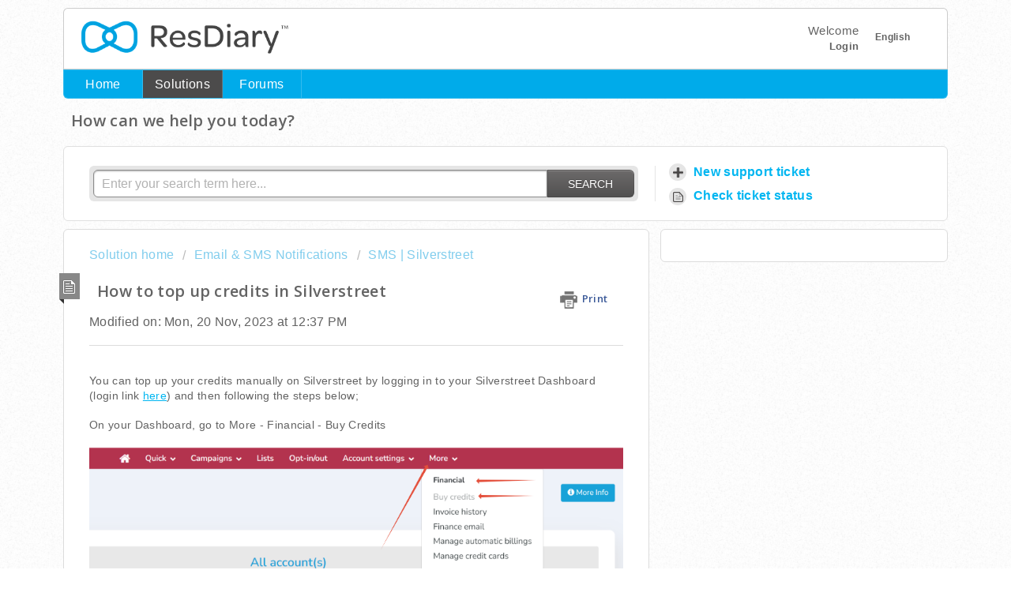

--- FILE ---
content_type: text/html; charset=utf-8
request_url: https://resdiary.freshdesk.com/en/support/solutions/articles/4000107193-how-to-top-up-credits-in-silverstreet
body_size: 8435
content:
<!DOCTYPE html>
       
        <!--[if lt IE 7]><html class="no-js ie6 dew-dsm-theme " lang="en" dir="ltr" data-date-format="non_us"><![endif]-->       
        <!--[if IE 7]><html class="no-js ie7 dew-dsm-theme " lang="en" dir="ltr" data-date-format="non_us"><![endif]-->       
        <!--[if IE 8]><html class="no-js ie8 dew-dsm-theme " lang="en" dir="ltr" data-date-format="non_us"><![endif]-->       
        <!--[if IE 9]><html class="no-js ie9 dew-dsm-theme " lang="en" dir="ltr" data-date-format="non_us"><![endif]-->       
        <!--[if IE 10]><html class="no-js ie10 dew-dsm-theme " lang="en" dir="ltr" data-date-format="non_us"><![endif]-->       
        <!--[if (gt IE 10)|!(IE)]><!--><html class="no-js  dew-dsm-theme " lang="en" dir="ltr" data-date-format="non_us"><!--<![endif]-->
	<head>
		
		<!-- Title for the page -->
<title> How to top up credits in Silverstreet : ResDiary Support </title>

<!-- Meta information -->

      <meta charset="utf-8" />
      <meta http-equiv="X-UA-Compatible" content="IE=edge,chrome=1" />
      <meta name="description" content= "How to top up credits in Silverstreet" />
      <meta name="author" content= "" />
       <meta property="og:title" content="How to top up credits in Silverstreet" />  <meta property="og:url" content="https://resdiary.freshdesk.com/en/support/solutions/articles/4000107193-how-to-top-up-credits-in-silverstreet" />  <meta property="og:description" content="    You can top up your credits manually on Silverstreet by logging in to your Silverstreet Dashboard (login link here) and then following the steps below;      On your Dashboard, go to More - Financial - Buy Credits     Here you can pay by card o..." />  <meta property="og:image" content="https://s3.amazonaws.com/cdn.freshdesk.com/data/helpdesk/attachments/production/4015720132/logo/Tweeter%20prof.png?X-Amz-Algorithm=AWS4-HMAC-SHA256&amp;amp;X-Amz-Credential=AKIAS6FNSMY2XLZULJPI%2F20260115%2Fus-east-1%2Fs3%2Faws4_request&amp;amp;X-Amz-Date=20260115T091752Z&amp;amp;X-Amz-Expires=604800&amp;amp;X-Amz-SignedHeaders=host&amp;amp;X-Amz-Signature=a32edb6cb345cf5a4d8808de69a80757296d683f05aac84e845042a1ef5117a8" />  <meta property="og:site_name" content="ResDiary Support" />  <meta property="og:type" content="article" />  <meta name="twitter:title" content="How to top up credits in Silverstreet" />  <meta name="twitter:url" content="https://resdiary.freshdesk.com/en/support/solutions/articles/4000107193-how-to-top-up-credits-in-silverstreet" />  <meta name="twitter:description" content="    You can top up your credits manually on Silverstreet by logging in to your Silverstreet Dashboard (login link here) and then following the steps below;      On your Dashboard, go to More - Financial - Buy Credits     Here you can pay by card o..." />  <meta name="twitter:image" content="https://s3.amazonaws.com/cdn.freshdesk.com/data/helpdesk/attachments/production/4015720132/logo/Tweeter%20prof.png?X-Amz-Algorithm=AWS4-HMAC-SHA256&amp;amp;X-Amz-Credential=AKIAS6FNSMY2XLZULJPI%2F20260115%2Fus-east-1%2Fs3%2Faws4_request&amp;amp;X-Amz-Date=20260115T091752Z&amp;amp;X-Amz-Expires=604800&amp;amp;X-Amz-SignedHeaders=host&amp;amp;X-Amz-Signature=a32edb6cb345cf5a4d8808de69a80757296d683f05aac84e845042a1ef5117a8" />  <meta name="twitter:card" content="summary" />  <meta name="keywords" content="top up, topup, sms, credit" />  <link rel="canonical" href="https://resdiary.freshdesk.com/en/support/solutions/articles/4000107193-how-to-top-up-credits-in-silverstreet" />  <link rel='alternate' hreflang="en" href="https://resdiary.freshdesk.com/en/support/solutions/articles/4000107193-how-to-top-up-credits-in-silverstreet"/>  <link rel='alternate' hreflang="it" href="https://resdiary.freshdesk.com/it/support/solutions/articles/4000107193--it-silverstreet-come-ricaricare"/> 

<!-- Responsive setting -->
<link rel="apple-touch-icon" href="https://s3.amazonaws.com/cdn.freshdesk.com/data/helpdesk/attachments/production/4019653908/fav_icon/favicon.ico" />
        <link rel="apple-touch-icon" sizes="72x72" href="https://s3.amazonaws.com/cdn.freshdesk.com/data/helpdesk/attachments/production/4019653908/fav_icon/favicon.ico" />
        <link rel="apple-touch-icon" sizes="114x114" href="https://s3.amazonaws.com/cdn.freshdesk.com/data/helpdesk/attachments/production/4019653908/fav_icon/favicon.ico" />
        <link rel="apple-touch-icon" sizes="144x144" href="https://s3.amazonaws.com/cdn.freshdesk.com/data/helpdesk/attachments/production/4019653908/fav_icon/favicon.ico" />
        <meta name="viewport" content="width=device-width, initial-scale=1.0, maximum-scale=5.0, user-scalable=yes" /> 
		
		<!-- Adding meta tag for CSRF token -->
		<meta name="csrf-param" content="authenticity_token" />
<meta name="csrf-token" content="jEOPlCLFbKTdvd71bU67NCvJGX7brOfvOlEoV4qd4uyIk1vAlywWWE1HipwvsK3wm76ND7Ti49/jVjev5m5EyQ==" />
		<!-- End meta tag for CSRF token -->
		
		<!-- Fav icon for portal -->
		<link rel='shortcut icon' href='https://s3.amazonaws.com/cdn.freshdesk.com/data/helpdesk/attachments/production/4019653908/fav_icon/favicon.ico' />

		<!-- Base stylesheet -->
 
		<link rel="stylesheet" media="print" href="https://assets3.freshdesk.com/assets/cdn/portal_print-6e04b27f27ab27faab81f917d275d593fa892ce13150854024baaf983b3f4326.css" />
	  		<link rel="stylesheet" media="screen" href="https://assets9.freshdesk.com/assets/cdn/portal_utils-f2a9170fce2711ae2a03e789faa77a7e486ec308a2367d6dead6c9890a756cfa.css" />

		
		<!-- Theme stylesheet -->

		<link href="/support/theme.css?v=4&amp;d=1665983047" media="screen" rel="stylesheet" type="text/css">

		<!-- Google font url if present -->
		<link href='https://fonts.googleapis.com/css?family=Open+Sans:regular,italic,600,700,700italic' rel='stylesheet' type='text/css' nonce='9qLiep1ifPLJN/TfIjJ/PQ=='>

		<!-- Including default portal based script framework at the top -->
		<script src="https://assets5.freshdesk.com/assets/cdn/portal_head_v2-d07ff5985065d4b2f2826fdbbaef7df41eb75e17b915635bf0413a6bc12fd7b7.js"></script>
		<!-- Including syntexhighlighter for portal -->
		<script src="https://assets6.freshdesk.com/assets/cdn/prism-841b9ba9ca7f9e1bc3cdfdd4583524f65913717a3ab77714a45dd2921531a402.js"></script>

		    <!-- Google tag (gtag.js) -->
	<script async src='https://www.googletagmanager.com/gtag/js?id=UA-59840506-1' nonce="9qLiep1ifPLJN/TfIjJ/PQ=="></script>
	<script nonce="9qLiep1ifPLJN/TfIjJ/PQ==">
	  window.dataLayer = window.dataLayer || [];
	  function gtag(){dataLayer.push(arguments);}
	  gtag('js', new Date());
	  gtag('config', 'UA-59840506-1');
	</script>


		<!-- Access portal settings information via javascript -->
		 <script type="text/javascript">     var portal = {"language":"en","name":"ResDiary Support","contact_info":"","current_page_name":"article_view","current_tab":"solutions","vault_service":{"url":"https://vault-service.freshworks.com/data","max_try":2,"product_name":"fd"},"current_account_id":35758,"preferences":{"bg_color":"#ffffff","header_color":"#ffffff","help_center_color":"#f9f9f9","footer_color":"#777777","tab_color":"#00abea","tab_hover_color":"#4c4b4b","btn_background":"#ffffff","btn_primary_background":"#6c6a6a","baseFont":"Helvetica Neue","textColor":"#333333","headingsFont":"Open Sans","headingsColor":"#333333","linkColor":"#049cdb","linkColorHover":"#036690","inputFocusRingColor":"#f4af1a","nonResponsive":"false"},"image_placeholders":{"spacer":"https://assets10.freshdesk.com/assets/misc/spacer.gif","profile_thumb":"https://assets3.freshdesk.com/assets/misc/profile_blank_thumb-4a7b26415585aebbd79863bd5497100b1ea52bab8df8db7a1aecae4da879fd96.jpg","profile_medium":"https://assets7.freshdesk.com/assets/misc/profile_blank_medium-1dfbfbae68bb67de0258044a99f62e94144f1cc34efeea73e3fb85fe51bc1a2c.jpg"},"falcon_portal_theme":false,"current_object_id":4000107193};     var attachment_size = 20;     var blocked_extensions = "exe,dll,sys,swf,scr,gzquar,js,jse,class,vb,com,bat,cmd,pif,img,iso,hta,html,msc,msp,cpl,reg,tmp,py,ps,msi,msp,inf,scf,ocx,bin,ws,sh,lnk,gadget,dmg,msh,apk,iqy,pub,jar,zip,rar,sfx,zix,ear,war,arj";     var allowed_extensions = "";     var store = { 
        ticket: {},
        portalLaunchParty: {} };    store.portalLaunchParty.ticketFragmentsEnabled = false;    store.pod = "us-east-1";    store.region = "US"; </script> 

			<script src="//cdn.freshmarketer.com/378210/943142.js" nonce="9qLiep1ifPLJN/TfIjJ/PQ=="></script>

			    <script src="https://wchat.freshchat.com/js/widget.js" nonce="9qLiep1ifPLJN/TfIjJ/PQ=="></script>

	</head>
	<body>
            	
		
		
		<div class="page">
	
	<header class="banner">
		<div class="banner-wrapper">
			<div class="banner-title">
              <a href="https://resdiary.freshdesk.com/support/home">
              	<img class="logo" alt="ResDiary Logo" src="https://resdiary.blob.core.windows.net/uploads/uk/7417/images/5793/img56265.png" />
              </a>
			</div>
			<nav class="banner-nav">
				<div class="banner-language-selector pull-right" data-tabs="tabs"
                data-toggle='tooltip' data-placement="bottom" title=""><ul class="language-options" role="tablist"><li class="dropdown"><h5 class="dropdown-toggle" data-toggle="dropdown"><span>English</span><span class="caret"></span></h5><ul class="dropdown-menu " role="menu" aria-labelledby="dropdownMenu"><li><a class="active" tabindex="-1" href="/en/support/solutions/articles/4000107193-how-to-top-up-credits-in-silverstreet"><span class='icon-dd-tick-dark'></span>English </a></li><li><a class=" unavailable-language" tabindex="-1" href="/fr/support/solutions/articles/4000107193-how-to-top-up-credits-in-silverstreet">French</a></li><li><a class="" tabindex="-1" href="/it/support/solutions/articles/4000107193--it-silverstreet-come-ricaricare">Italian</a></li><li><a class=" unavailable-language" tabindex="-1" href="/pt-PT/support/solutions/articles/4000107193-how-to-top-up-credits-in-silverstreet">Portuguese/Portugal</a></li></ul></li></ul></div> <div class="welcome">Welcome <b></b> </div>  <b><a href="/en/support/login"><b>Login</b></a></b>
			</nav>
		</div>
	</header>
	<nav class="page-tabs" >
		
			<a data-toggle-dom="#header-tabs" href="#" data-animated="true" class="mobile-icon-nav-menu show-in-mobile"></a>
			<div class="nav-link" id="header-tabs">
				
					
						<a href="/en/support/home" class="">Home</a>
					
				
					
						<a href="/en/support/solutions" class="active">Solutions</a>
					
				
					
						<a href="/en/support/discussions" class="">Forums</a>
					
				
			</div>
		
	</nav>

  
	<h2 class="heading hide-in-mobile">How can we help you today?</h2>
  
	<!-- Search and page links for the page -->
	
		<section class="help-center rounded-6">	
			<div class="hc-search">
				<div class="hc-search-c">
					<form class="hc-search-form print--remove" autocomplete="off" action="/en/support/search/solutions" id="hc-search-form" data-csrf-ignore="true">
	<div class="hc-search-input">
	<label for="support-search-input" class="hide">Enter your search term here...</label>
		<input placeholder="Enter your search term here..." type="text"
			name="term" class="special" value=""
            rel="page-search" data-max-matches="10" id="support-search-input">
	</div>
	<div class="hc-search-button">
		<button class="btn btn-primary" aria-label="Search" type="submit" autocomplete="off">
			<i class="mobile-icon-search hide-tablet"></i>
			<span class="hide-in-mobile">
				Search
			</span>
		</button>
	</div>
</form>
				</div>
			</div>
			<div class="hc-nav ">				
				 <nav>   <div>
              <a href="/en/support/tickets/new" class="mobile-icon-nav-newticket new-ticket ellipsis" title="New support ticket">
                <span> New support ticket </span>
              </a>
            </div>   <div>
              <a href="/en/support/tickets" class="mobile-icon-nav-status check-status ellipsis" title="Check ticket status">
                <span>Check ticket status</span>
              </a>
            </div>  </nav>
			</div>
		</section>
	

	<!-- Notification Messages -->
	 <div class="alert alert-with-close notice hide" id="noticeajax"></div> 

	<div class="c-wrapper">		
		<section class="main content rounded-6 min-height-on-desktop fc-article-show" id="article-show-4000107193">
	<div class="breadcrumb">
		<a href="/en/support/solutions"> Solution home </a>
		<a href="/en/support/solutions/4000003847">Email &amp; SMS Notifications</a>
		<a href="/en/support/solutions/folders/4000016088">SMS | Silverstreet</a>
	</div>
	<b class="page-stamp page-stamp-article">
		<b class="icon-page-article"></b>
	</b>

	<h2 class="heading">How to top up credits in Silverstreet
	 	<a href="#"
            class="solution-print--icon print--remove"
 			title="Print this Article"
 			arial-role="link"
 			arial-label="Print this Article"
			id="print-article"
 		>
			<span class="icon-print"></span>
			<span class="text-print">Print</span>
 		</a>
	</h2>
	
	<p>Modified on: Mon, 20 Nov, 2023 at 12:37 PM</p>
	<hr />
	

	<article class="article-body" id="article-body" rel="image-enlarge">
		<p dir="ltr"><br></p><p dir="ltr"><span dir="ltr" style="font-family: Helvetica, sans-serif; font-size: 14px;">You can top up your credits manually on Silverstreet by logging in to your Silverstreet Dashboard (login link <a href="https://resdiary.silverstreet.com/authentication">here</a>) and then following the steps below;<br></span></p><p dir="ltr"><br></p><p dir="ltr"><span dir="ltr" style="font-family: Helvetica, sans-serif; font-size: 14px;">On your Dashboard, go to More - Financial - Buy Credits<img src="https://s3.amazonaws.com/cdn.freshdesk.com/data/helpdesk/attachments/production/4141113929/original/bethFRx-UAaJ6SgVDzUMKQkBMi55jzkrVQ.png?1700483535" style="width: auto;" class="fr-fic fr-fil fr-dib" data-id="4141113929"></span></p><p style="font-family: Helvetica, sans-serif; font-size: 14px;"><br></p><p><span dir="ltr"><font><span dir="ltr"><span dir="ltr" style="font-size: 14px; font-family: Helvetica, sans-serif;">Here you can pay by card or Paypal or even set up automatic billing. When your credit balance is low Silverstreet will automatically charge your card to top up your credits. You can stop this at any time by deactivating it in the Financial centre.</span></span></font></span></p><p style="font-family: Helvetica, sans-serif; font-size: 14px;"><br></p><p style="font-family: Helvetica, sans-serif; font-size: 14px;"><br></p><p style="font-family: Helvetica, sans-serif; font-size: 14px;"><span style="font-size: 14px;"><span dir="ltr" style="font-family: Helvetica,sans-serif;"><img src="https://s3.amazonaws.com/cdn.freshdesk.com/data/helpdesk/attachments/production/4141114048/original/vDkEFasR6VeZHlM_eJ-3h8BxCo2KUgFs0A.png?1700483654" style="width: auto;" class="fr-fic fr-fil fr-dib" data-id="4141114048"></span></span><br></p><p style="font-family: Helvetica, sans-serif; font-size: 14px;"><span style="font-size: 14px;"><span style="font-family: Helvetica,sans-serif;"><br></span></span></p><p style="font-family: Helvetica, sans-serif; font-size: 14px;"><span style="font-size: 14px;"><span style="font-family: Helvetica,sans-serif;"><br></span></span></p><p style="font-family: Helvetica, sans-serif; font-size: 14px;"><span style="font-size: 14px;"><span style="font-family: Helvetica,sans-serif;"><br></span></span></p><p style="font-family: Helvetica, sans-serif; font-size: 14px;"><span style="font-size: 14px;"><span style="font-family: Helvetica,sans-serif;"><br></span></span></p><p style="font-family: Helvetica, sans-serif; font-size: 14px;"><span style="font-size: 14px;"><span style="font-family: Helvetica,sans-serif;"><br></span></span></p><p><br></p><p><br></p><p><br></p><p><br></p><p><br></p>
	</article>

	<hr />	
		

		<p class="article-vote" id="voting-container" 
											data-user-id="" 
											data-article-id="4000107193"
											data-language="en">
										Did you find it helpful?<span data-href="/en/support/solutions/articles/4000107193/thumbs_up" class="vote-up a-link" id="article_thumbs_up" 
									data-remote="true" data-method="put" data-update="#voting-container" 
									data-user-id=""
									data-article-id="4000107193"
									data-language="en"
									data-update-with-message="Glad we could be helpful. Thanks for the feedback.">
								Yes</span><span class="vote-down-container"><span data-href="/en/support/solutions/articles/4000107193/thumbs_down" class="vote-down a-link" id="article_thumbs_down" 
									data-remote="true" data-method="put" data-update="#vote-feedback-form" 
									data-user-id=""
									data-article-id="4000107193"
									data-language="en"
									data-hide-dom="#voting-container" data-show-dom="#vote-feedback-container">
								No</span></span></p><a class="hide a-link" id="vote-feedback-form-link" data-hide-dom="#vote-feedback-form-link" data-show-dom="#vote-feedback-container">Send feedback</a><div id="vote-feedback-container"class="hide">	<div class="lead">Sorry we couldn't be helpful. Help us improve this article with your feedback.</div>	<div id="vote-feedback-form">		<div class="sloading loading-small loading-block"></div>	</div></div>
		
</section>
<section class="sidebar content rounded-6 fc-related-articles">
	<div id="related_articles"><div class="cs-g-c"><section class="article-list"><h3 class="list-lead">Related Articles</h3><ul rel="remote" 
			data-remote-url="/en/support/search/articles/4000107193/related_articles?container=related_articles&limit=10" 
			id="related-article-list"></ul></section></div></div>
</section>

<script nonce="9qLiep1ifPLJN/TfIjJ/PQ==">
	['click', 'keypress'].forEach(function eventsCallback(event) {
		document.getElementById('print-article').addEventListener(event, function (e) {
			if (event === 'keypress' && e.key !== 'Enter') return;
			e.preventDefault();
			print();
		});
	});
</script>

	</div>

	
	<footer class="footer rounded-6">
		<nav class="footer-links">
			
					
						<a href="/en/support/home" class="">Home</a>
					
						<a href="/en/support/solutions" class="active">Solutions</a>
					
						<a href="/en/support/discussions" class="">Forums</a>
					
			
			
			
		</nav>
	</footer>
	


</div>



			<script src="https://assets1.freshdesk.com/assets/cdn/portal_bottom-0fe88ce7f44d512c644a48fda3390ae66247caeea647e04d017015099f25db87.js"></script>

		<script src="https://assets4.freshdesk.com/assets/cdn/redactor-642f8cbfacb4c2762350a557838bbfaadec878d0d24e9a0d8dfe90b2533f0e5d.js"></script> 
		<script src="https://assets5.freshdesk.com/assets/cdn/lang/en-4a75f878b88f0e355c2d9c4c8856e16e0e8e74807c9787aaba7ef13f18c8d691.js"></script>
		<!-- for i18n-js translations -->
  		<script src="https://assets3.freshdesk.com/assets/cdn/i18n/portal/en-7dc3290616af9ea64cf8f4a01e81b2013d3f08333acedba4871235237937ee05.js"></script>
		<!-- Including default portal based script at the bottom -->
		<script nonce="9qLiep1ifPLJN/TfIjJ/PQ==">
//<![CDATA[
	
	jQuery(document).ready(function() {
					
		// Setting the locale for moment js
		moment.lang('en');

		var validation_meassages = {"required":"This field is required.","remote":"Please fix this field.","email":"Please enter a valid email address.","url":"Please enter a valid URL.","date":"Please enter a valid date.","dateISO":"Please enter a valid date ( ISO ).","number":"Please enter a valid number.","digits":"Please enter only digits.","creditcard":"Please enter a valid credit card number.","equalTo":"Please enter the same value again.","two_decimal_place_warning":"Value cannot have more than 2 decimal digits","select2_minimum_limit":"Please type %{char_count} or more letters","select2_maximum_limit":"You can only select %{limit} %{container}","maxlength":"Please enter no more than {0} characters.","minlength":"Please enter at least {0} characters.","rangelength":"Please enter a value between {0} and {1} characters long.","range":"Please enter a value between {0} and {1}.","max":"Please enter a value less than or equal to {0}.","min":"Please enter a value greater than or equal to {0}.","select2_maximum_limit_jq":"You can only select {0} {1}","facebook_limit_exceed":"Your Facebook reply was over 8000 characters. You'll have to be more clever.","messenger_limit_exceeded":"Oops! You have exceeded Messenger Platform's character limit. Please modify your response.","not_equal_to":"This element should not be equal to","email_address_invalid":"One or more email addresses are invalid.","twitter_limit_exceed":"Oops! You have exceeded Twitter's character limit. You'll have to modify your response.","password_does_not_match":"The passwords don't match. Please try again.","valid_hours":"Please enter a valid hours.","reply_limit_exceed":"Your reply was over 2000 characters. You'll have to be more clever.","url_format":"Invalid URL format","url_without_slash":"Please enter a valid URL without '/'","link_back_url":"Please enter a valid linkback URL","requester_validation":"Please enter a valid requester details or <a href=\"#\" id=\"add_requester_btn_proxy\">add new requester.</a>","agent_validation":"Please enter valid agent details","email_or_phone":"Please enter a Email or Phone Number","upload_mb_limit":"Upload exceeds the available 15MB limit","invalid_image":"Invalid image format","atleast_one_role":"At least one role is required for the agent","invalid_time":"Invalid time.","remote_fail":"Remote validation failed","trim_spaces":"Auto trim of leading & trailing whitespace","hex_color_invalid":"Please enter a valid hex color value.","name_duplication":"The name already exists.","invalid_value":"Invalid value","invalid_regex":"Invalid Regular Expression","same_folder":"Cannot move to the same folder.","maxlength_255":"Please enter less than 255 characters","decimal_digit_valid":"Value cannot have more than 2 decimal digits","atleast_one_field":"Please fill at least {0} of these fields.","atleast_one_portal":"Select atleast one portal.","custom_header":"Please type custom header in the format -  header : value","same_password":"Should be same as Password","select2_no_match":"No matching %{container} found","integration_no_match":"no matching data...","time":"Please enter a valid time","valid_contact":"Please add a valid contact","field_invalid":"This field is invalid","select_atleast_one":"Select at least one option.","ember_method_name_reserved":"This name is reserved and cannot be used. Please choose a different name."}	

		jQuery.extend(jQuery.validator.messages, validation_meassages );


		jQuery(".call_duration").each(function () {
			var format,time;
			if (jQuery(this).data("time") === undefined) { return; }
			if(jQuery(this).hasClass('freshcaller')){ return; }
			time = jQuery(this).data("time");
			if (time>=3600) {
			 format = "hh:mm:ss";
			} else {
				format = "mm:ss";
			}
			jQuery(this).html(time.toTime(format));
		});
	});

	// Shortcuts variables
	var Shortcuts = {"global":{"help":"?","save":"mod+return","cancel":"esc","search":"/","status_dialog":"mod+alt+return","save_cuctomization":"mod+shift+s"},"app_nav":{"dashboard":"g d","tickets":"g t","social":"g e","solutions":"g s","forums":"g f","customers":"g c","reports":"g r","admin":"g a","ticket_new":"g n","compose_email":"g m"},"pagination":{"previous":"alt+left","next":"alt+right","alt_previous":"j","alt_next":"k"},"ticket_list":{"ticket_show":"return","select":"x","select_all":"shift+x","search_view":"v","show_description":"space","unwatch":"w","delete":"#","pickup":"@","spam":"!","close":"~","silent_close":"alt+shift+`","undo":"z","reply":"r","forward":"f","add_note":"n","scenario":"s"},"ticket_detail":{"toggle_watcher":"w","reply":"r","forward":"f","add_note":"n","close":"~","silent_close":"alt+shift+`","add_time":"m","spam":"!","delete":"#","show_activities_toggle":"}","properties":"p","expand":"]","undo":"z","select_watcher":"shift+w","go_to_next":["j","down"],"go_to_previous":["k","up"],"scenario":"s","pickup":"@","collaboration":"d"},"social_stream":{"search":"s","go_to_next":["j","down"],"go_to_previous":["k","up"],"open_stream":["space","return"],"close":"esc","reply":"r","retweet":"shift+r"},"portal_customizations":{"preview":"mod+shift+p"},"discussions":{"toggle_following":"w","add_follower":"shift+w","reply_topic":"r"}};
	
	// Date formats
	var DATE_FORMATS = {"non_us":{"moment_date_with_week":"ddd, D MMM, YYYY","datepicker":"d M, yy","datepicker_escaped":"d M yy","datepicker_full_date":"D, d M, yy","mediumDate":"d MMM, yyyy"},"us":{"moment_date_with_week":"ddd, MMM D, YYYY","datepicker":"M d, yy","datepicker_escaped":"M d yy","datepicker_full_date":"D, M d, yy","mediumDate":"MMM d, yyyy"}};

	var lang = { 
		loadingText: "Please Wait...",
		viewAllTickets: "View all tickets"
	};


//]]>
</script> 

		

		<img src='/en/support/solutions/articles/4000107193-how-to-top-up-credits-in-silverstreet/hit' alt='Article views count' aria-hidden='true'/>
		<script type="text/javascript">
     		I18n.defaultLocale = "en";
     		I18n.locale = "en";
		</script>
			  <script nonce="9qLiep1ifPLJN/TfIjJ/PQ==">
//<![CDATA[

    jQuery(document).ready(function() {
      window.fcWidget.init({
        token: "7cfd5546-e2af-43ea-8651-7d2174c4486a",
        host: "https://wchat.freshchat.com",
        cspNonce: "9qLiep1ifPLJN/TfIjJ/PQ==",
      });    
    });

//]]>
</script>
    	


		<!-- Include dynamic input field script for signup and profile pages (Mint theme) -->

	</body>
</html>
